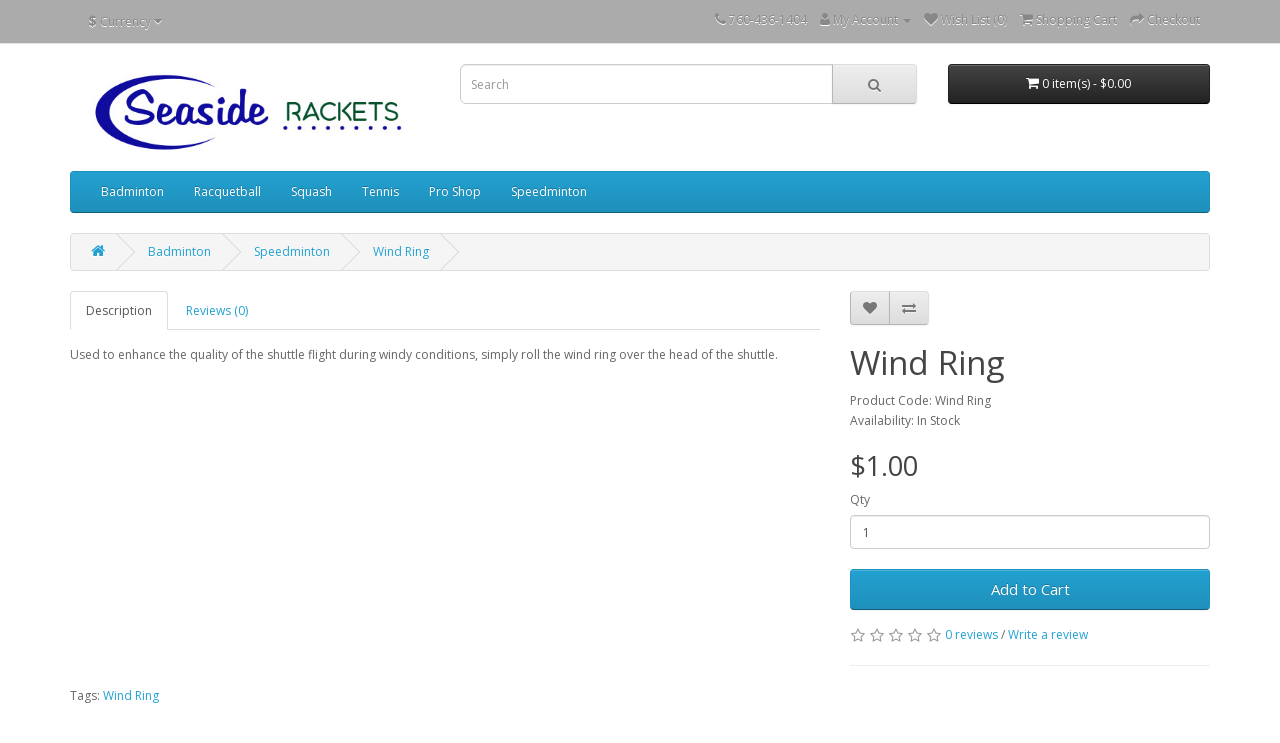

--- FILE ---
content_type: text/html; charset=utf-8
request_url: https://badminton.net/Cart31/index.php?route=product/product&path=1_14&product_id=132
body_size: 28732
content:
<!DOCTYPE html>
<!--[if IE]><![endif]-->
<!--[if IE 8 ]><html dir="ltr" lang="en" class="ie8"><![endif]-->
<!--[if IE 9 ]><html dir="ltr" lang="en" class="ie9"><![endif]-->
<!--[if (gt IE 9)|!(IE)]><!-->
<html dir="ltr" lang="en">
<!--<![endif]-->
<head>
<meta charset="UTF-8" />
<meta name="viewport" content="width=device-width, initial-scale=1">
<meta http-equiv="X-UA-Compatible" content="IE=edge">
<title>Wind Ring</title>
<base href="https://badminton.net/Cart31/" />
<meta name="description" content="Wind Ring" />
<meta name="keywords" content="Wind Ring" />
<script src="catalog/view/javascript/jquery/jquery-2.1.1.min.js" type="text/javascript"></script>
<link href="catalog/view/javascript/bootstrap/css/bootstrap.min.css" rel="stylesheet" media="screen" />
<script src="catalog/view/javascript/bootstrap/js/bootstrap.min.js" type="text/javascript"></script>
<link href="catalog/view/javascript/font-awesome/css/font-awesome.min.css" rel="stylesheet" type="text/css" />
<link href="//fonts.googleapis.com/css?family=Open+Sans:400,400i,300,700" rel="stylesheet" type="text/css" />
<link href="catalog/view/theme/default/stylesheet/stylesheet.css" rel="stylesheet">
<link href="catalog/view/javascript/jquery/magnific/magnific-popup.css" type="text/css" rel="stylesheet" media="screen" />
<link href="catalog/view/javascript/jquery/datetimepicker/bootstrap-datetimepicker.min.css" type="text/css" rel="stylesheet" media="screen" />
<script src="catalog/view/javascript/jquery/magnific/jquery.magnific-popup.min.js" type="text/javascript"></script>
<script src="catalog/view/javascript/jquery/datetimepicker/moment/moment.min.js" type="text/javascript"></script>
<script src="catalog/view/javascript/jquery/datetimepicker/moment/moment-with-locales.min.js" type="text/javascript"></script>
<script src="catalog/view/javascript/jquery/datetimepicker/bootstrap-datetimepicker.min.js" type="text/javascript"></script>
<script src="catalog/view/javascript/common.js" type="text/javascript"></script>
<link href="https://badminton.net/Cart31/index.php?route=product/product&amp;product_id=132" rel="canonical" />
<link href="https://badminton.net/Cart31/image/catalog/cart.png" rel="icon" />
</head>
<body>
<nav id="top">
  <div class="container"><div class="pull-left">
  <form action="https://badminton.net/Cart31/index.php?route=common/currency/currency" method="post" enctype="multipart/form-data" id="form-currency">
    <div class="btn-group">
      <button class="btn btn-link dropdown-toggle" data-toggle="dropdown">                               <strong>$</strong>        <span class="hidden-xs hidden-sm hidden-md">Currency</span>&nbsp;<i class="fa fa-caret-down"></i></button>
      <ul class="dropdown-menu">
                        <li>
          <button class="currency-select btn btn-link btn-block" type="button" name="EUR">€ Euro</button>
        </li>
                                <li>
          <button class="currency-select btn btn-link btn-block" type="button" name="GBP">£ Pound Sterling</button>
        </li>
                                <li>
          <button class="currency-select btn btn-link btn-block" type="button" name="USD">$ US Dollar</button>
        </li>
                      </ul>
    </div>
    <input type="hidden" name="code" value="" />
    <input type="hidden" name="redirect" value="https://badminton.net/Cart31/index.php?route=product/product&amp;path=1_14&amp;product_id=132" />
  </form>
</div>
 
    
    <div id="top-links" class="nav pull-right">
      <ul class="list-inline">
        <li><a href="https://badminton.net/Cart31/index.php?route=information/contact"><i class="fa fa-phone"></i></a> <span class="hidden-xs hidden-sm hidden-md">760-436-1404</span></li>
        <li class="dropdown"><a href="https://badminton.net/Cart31/index.php?route=account/account" title="My Account" class="dropdown-toggle" data-toggle="dropdown"><i class="fa fa-user"></i> <span class="hidden-xs hidden-sm hidden-md">My Account</span> <span class="caret"></span></a>
          <ul class="dropdown-menu dropdown-menu-right">
                        <li><a href="https://badminton.net/Cart31/index.php?route=account/register">Register</a></li>
            <li><a href="https://badminton.net/Cart31/index.php?route=account/login">Login</a></li>
                      </ul>
        </li>
        <li><a href="https://badminton.net/Cart31/index.php?route=account/wishlist" id="wishlist-total" title="Wish List (0)"><i class="fa fa-heart"></i> <span class="hidden-xs hidden-sm hidden-md">Wish List (0)</span></a></li>
        <li><a href="https://badminton.net/Cart31/index.php?route=checkout/cart" title="Shopping Cart"><i class="fa fa-shopping-cart"></i> <span class="hidden-xs hidden-sm hidden-md">Shopping Cart</span></a></li>
        <li><a href="https://badminton.net/Cart31/index.php?route=checkout/checkout" title="Checkout"><i class="fa fa-share"></i> <span class="hidden-xs hidden-sm hidden-md">Checkout</span></a></li>
      </ul>
    </div>
  </div>
</nav>
<header>
  <div class="container">
    <div class="row">
      <div class="col-sm-4">
        <div id="logo"><a href="https://badminton.net/Cart31/index.php?route=common/home"><img src="https://badminton.net/Cart31/image/catalog/logo-web.jpg" title="San Diego Badminton Supply" alt="San Diego Badminton Supply" class="img-responsive" /></a></div>
      </div>
      <div class="col-sm-5"><div id="search" class="input-group">
  <input type="text" name="search" value="" placeholder="Search" class="form-control input-lg" />
  <span class="input-group-btn">
    <button type="button" class="btn btn-default btn-lg"><i class="fa fa-search"></i></button>
  </span>
</div></div>
      <div class="col-sm-3"><div id="cart" class="btn-group btn-block">
  <button type="button" data-toggle="dropdown" data-loading-text="Loading..." class="btn btn-inverse btn-block btn-lg dropdown-toggle"><i class="fa fa-shopping-cart"></i> <span id="cart-total">0 item(s) - $0.00</span></button>
  <ul class="dropdown-menu pull-right">
        <li>
      <p class="text-center">Your shopping cart is empty!</p>
    </li>
      </ul>
</div>
</div>
    </div>
  </div>
</header>
<div class="container">
  <nav id="menu" class="navbar">
    <div class="navbar-header"><span id="category" class="visible-xs">Categories</span>
      <button type="button" class="btn btn-navbar navbar-toggle" data-toggle="collapse" data-target=".navbar-ex1-collapse"><i class="fa fa-bars"></i></button>
    </div>
    <div class="collapse navbar-collapse navbar-ex1-collapse">
      <ul class="nav navbar-nav">
                        <li class="dropdown"><a href="https://badminton.net/Cart31/index.php?route=product/category&amp;path=1" class="dropdown-toggle" data-toggle="dropdown">Badminton</a>
          <div class="dropdown-menu">
            <div class="dropdown-inner">               <ul class="list-unstyled">
                                <li><a href="https://badminton.net/Cart31/index.php?route=product/category&amp;path=1_168"> Adidas (1)</a></li>
                                <li><a href="https://badminton.net/Cart31/index.php?route=product/category&amp;path=1_25">Accessories (2)</a></li>
                                <li><a href="https://badminton.net/Cart31/index.php?route=product/category&amp;path=1_16">Apparel (6)</a></li>
                                <li><a href="https://badminton.net/Cart31/index.php?route=product/category&amp;path=1_10">Badminton Nets (2)</a></li>
                                <li><a href="https://badminton.net/Cart31/index.php?route=product/category&amp;path=1_29">Bags (1)</a></li>
                              </ul>
                            <ul class="list-unstyled">
                                <li><a href="https://badminton.net/Cart31/index.php?route=product/category&amp;path=1_164">Custom String  Your Racket (1)</a></li>
                                <li><a href="https://badminton.net/Cart31/index.php?route=product/category&amp;path=1_23">Hats (2)</a></li>
                                <li><a href="https://badminton.net/Cart31/index.php?route=product/category&amp;path=1_8">Out Door (3)</a></li>
                                <li><a href="https://badminton.net/Cart31/index.php?route=product/category&amp;path=1_12">Overgrips (8)</a></li>
                                <li><a href="https://badminton.net/Cart31/index.php?route=product/category&amp;path=1_6">Rackets (20)</a></li>
                              </ul>
                            <ul class="list-unstyled">
                                <li><a href="https://badminton.net/Cart31/index.php?route=product/category&amp;path=1_27">Shoes Yonex (4)</a></li>
                                <li><a href="https://badminton.net/Cart31/index.php?route=product/category&amp;path=1_2">Shuttlecocks (12)</a></li>
                                <li><a href="https://badminton.net/Cart31/index.php?route=product/category&amp;path=1_21">Stringing Machine (3)</a></li>
                                <li><a href="https://badminton.net/Cart31/index.php?route=product/category&amp;path=1_4">Strings (39)</a></li>
                              </ul>
              </div>
            <a href="https://badminton.net/Cart31/index.php?route=product/category&amp;path=1" class="see-all">Show All Badminton</a> </div>
        </li>
                                <li class="dropdown"><a href="https://badminton.net/Cart31/index.php?route=product/category&amp;path=33" class="dropdown-toggle" data-toggle="dropdown">Racquetball </a>
          <div class="dropdown-menu">
            <div class="dropdown-inner">               <ul class="list-unstyled">
                                <li><a href="https://badminton.net/Cart31/index.php?route=product/category&amp;path=33_100">Gearbox (0)</a></li>
                                <li><a href="https://badminton.net/Cart31/index.php?route=product/category&amp;path=33_173">Racquetball &gt; Shoes (0)</a></li>
                              </ul>
                            <ul class="list-unstyled">
                                <li><a href="https://badminton.net/Cart31/index.php?route=product/category&amp;path=33_85">Racquetball Racquets (0)</a></li>
                                <li><a href="https://badminton.net/Cart31/index.php?route=product/category&amp;path=33_98">Racquetball String (0)</a></li>
                              </ul>
              </div>
            <a href="https://badminton.net/Cart31/index.php?route=product/category&amp;path=33" class="see-all">Show All Racquetball </a> </div>
        </li>
                                <li class="dropdown"><a href="https://badminton.net/Cart31/index.php?route=product/category&amp;path=32" class="dropdown-toggle" data-toggle="dropdown">Squash</a>
          <div class="dropdown-menu">
            <div class="dropdown-inner">               <ul class="list-unstyled">
                                <li><a href="https://badminton.net/Cart31/index.php?route=product/category&amp;path=32_80">Squash Balls (3)</a></li>
                                <li><a href="https://badminton.net/Cart31/index.php?route=product/category&amp;path=32_83">Squash Grips (0)</a></li>
                              </ul>
                            <ul class="list-unstyled">
                                <li><a href="https://badminton.net/Cart31/index.php?route=product/category&amp;path=32_75">Squash Racquets (19)</a></li>
                                <li><a href="https://badminton.net/Cart31/index.php?route=product/category&amp;path=32_101">Squash Shoes (0)</a></li>
                              </ul>
                            <ul class="list-unstyled">
                                <li><a href="https://badminton.net/Cart31/index.php?route=product/category&amp;path=32_89">Squash String (1)</a></li>
                              </ul>
              </div>
            <a href="https://badminton.net/Cart31/index.php?route=product/category&amp;path=32" class="see-all">Show All Squash</a> </div>
        </li>
                                <li class="dropdown"><a href="https://badminton.net/Cart31/index.php?route=product/category&amp;path=31" class="dropdown-toggle" data-toggle="dropdown">Tennis</a>
          <div class="dropdown-menu">
            <div class="dropdown-inner">               <ul class="list-unstyled">
                                <li><a href="https://badminton.net/Cart31/index.php?route=product/category&amp;path=31_176"> Babolat (0)</a></li>
                                <li><a href="https://badminton.net/Cart31/index.php?route=product/category&amp;path=31_123">Accessories (0)</a></li>
                                <li><a href="https://badminton.net/Cart31/index.php?route=product/category&amp;path=31_115">Apparel (0)</a></li>
                                <li><a href="https://badminton.net/Cart31/index.php?route=product/category&amp;path=31_141">Bags (1)</a></li>
                              </ul>
                            <ul class="list-unstyled">
                                <li><a href="https://badminton.net/Cart31/index.php?route=product/category&amp;path=31_117">Grips (1)</a></li>
                                <li><a href="https://badminton.net/Cart31/index.php?route=product/category&amp;path=31_103">Rackets (1)</a></li>
                                <li><a href="https://badminton.net/Cart31/index.php?route=product/category&amp;path=31_135">Shoes (0)</a></li>
                                <li><a href="https://badminton.net/Cart31/index.php?route=product/category&amp;path=31_113">Specials (0)</a></li>
                              </ul>
                            <ul class="list-unstyled">
                                <li><a href="https://badminton.net/Cart31/index.php?route=product/category&amp;path=31_143">Stringing Machines (0)</a></li>
                                <li><a href="https://badminton.net/Cart31/index.php?route=product/category&amp;path=31_163">Tennis Strings (2)</a></li>
                              </ul>
              </div>
            <a href="https://badminton.net/Cart31/index.php?route=product/category&amp;path=31" class="see-all">Show All Tennis</a> </div>
        </li>
                                <li class="dropdown"><a href="https://badminton.net/Cart31/index.php?route=product/category&amp;path=18" class="dropdown-toggle" data-toggle="dropdown">Pro Shop</a>
          <div class="dropdown-menu">
            <div class="dropdown-inner">               <ul class="list-unstyled">
                                <li><a href="https://badminton.net/Cart31/index.php?route=product/category&amp;path=18_155">Pro Shop Apparel (6)</a></li>
                                <li><a href="https://badminton.net/Cart31/index.php?route=product/category&amp;path=18_96">Wristbands (0)</a></li>
                              </ul>
              </div>
            <a href="https://badminton.net/Cart31/index.php?route=product/category&amp;path=18" class="see-all">Show All Pro Shop</a> </div>
        </li>
                                <li><a href="https://badminton.net/Cart31/index.php?route=product/category&amp;path=14">Speedminton</a></li>
                      </ul>
    </div>
  </nav>
</div>
 

<div id="product-product" class="container">
  <ul class="breadcrumb">
        <li><a href="https://badminton.net/Cart31/index.php?route=common/home"><i class="fa fa-home"></i></a></li>
        <li><a href="https://badminton.net/Cart31/index.php?route=product/category&amp;path=1">Badminton</a></li>
        <li><a href="https://badminton.net/Cart31/index.php?route=product/category&amp;path=1_14">Speedminton</a></li>
        <li><a href="https://badminton.net/Cart31/index.php?route=product/product&amp;path=1_14&amp;product_id=132">Wind Ring</a></li>
      </ul>
  <div class="row">
                <div id="content" class="col-sm-12">
      <div class="row">                         <div class="col-sm-8">           <ul class="nav nav-tabs">
            <li class="active"><a href="#tab-description" data-toggle="tab">Description</a></li>
                                    <li><a href="#tab-review" data-toggle="tab">Reviews (0)</a></li>
                      </ul>
          <div class="tab-content">
            <div class="tab-pane active" id="tab-description">Used to enhance the quality of the shuttle flight during windy conditions, simply roll the wind ring over the head of the shuttle.</div>
                                    <div class="tab-pane" id="tab-review">
              <form class="form-horizontal" id="form-review">
                <div id="review"></div>
                <h2>Write a review</h2>
                                Please <a href="https://badminton.net/Cart31/index.php?route=account/login">login</a> or <a href="https://badminton.net/Cart31/index.php?route=account/register">register</a> to review
                              </form>
            </div>
            </div>
        </div>
                                <div class="col-sm-4">
          <div class="btn-group">
            <button type="button" data-toggle="tooltip" class="btn btn-default" title="Add to Wish List" onclick="wishlist.add('132');"><i class="fa fa-heart"></i></button>
            <button type="button" data-toggle="tooltip" class="btn btn-default" title="Compare this Product" onclick="compare.add('132');"><i class="fa fa-exchange"></i></button>
          </div>
          <h1>Wind Ring</h1>
          <ul class="list-unstyled">
                        <li>Product Code: Wind Ring</li>
                        <li>Availability: In Stock</li>
          </ul>
                    <ul class="list-unstyled">
                        <li>
              <h2>$1.00</h2>
            </li>
                                                          </ul>
                    <div id="product">                         <div class="form-group">
              <label class="control-label" for="input-quantity">Qty</label>
              <input type="text" name="quantity" value="1" size="2" id="input-quantity" class="form-control" />
              <input type="hidden" name="product_id" value="132" />
              <br/>
              <button type="button" id="button-cart" data-loading-text="Loading..." class="btn btn-primary btn-lg btn-block">Add to Cart</button>
            </div>
            </div>
                    <div class="rating">
            <p>              <span class="fa fa-stack"><i class="fa fa-star-o fa-stack-1x"></i></span>                            <span class="fa fa-stack"><i class="fa fa-star-o fa-stack-1x"></i></span>                            <span class="fa fa-stack"><i class="fa fa-star-o fa-stack-1x"></i></span>                            <span class="fa fa-stack"><i class="fa fa-star-o fa-stack-1x"></i></span>                            <span class="fa fa-stack"><i class="fa fa-star-o fa-stack-1x"></i></span>               <a href="" onclick="$('a[href=\'#tab-review\']').trigger('click'); return false;">0 reviews</a> / <a href="" onclick="$('a[href=\'#tab-review\']').trigger('click'); return false;">Write a review</a></p>
            <hr>
            <!-- AddThis Button BEGIN -->
            <div class="addthis_toolbox addthis_default_style" data-url="https://badminton.net/Cart31/index.php?route=product/product&amp;product_id=132"><a class="addthis_button_facebook_like" fb:like:layout="button_count"></a> <a class="addthis_button_tweet"></a> <a class="addthis_button_pinterest_pinit"></a> <a class="addthis_counter addthis_pill_style"></a></div>
            <script type="text/javascript" src="//s7.addthis.com/js/300/addthis_widget.js#pubid=ra-515eeaf54693130e"></script> 
            <!-- AddThis Button END --> 
          </div>
           </div>
      </div>
                      <p>Tags:
                 <a href="https://badminton.net/Cart31/index.php?route=product/search&amp;tag=Wind Ring">Wind Ring</a>          </p>
              </div>
    </div>
</div>
<script type="text/javascript"><!--
$('select[name=\'recurring_id\'], input[name="quantity"]').change(function(){
	$.ajax({
		url: 'index.php?route=product/product/getRecurringDescription',
		type: 'post',
		data: $('input[name=\'product_id\'], input[name=\'quantity\'], select[name=\'recurring_id\']'),
		dataType: 'json',
		beforeSend: function() {
			$('#recurring-description').html('');
		},
		success: function(json) {
			$('.alert-dismissible, .text-danger').remove();

			if (json['success']) {
				$('#recurring-description').html(json['success']);
			}
		}
	});
});
//--></script> 
<script type="text/javascript"><!--
$('#button-cart').on('click', function() {
	$.ajax({
		url: 'index.php?route=checkout/cart/add',
		type: 'post',
		data: $('#product input[type=\'text\'], #product input[type=\'hidden\'], #product input[type=\'radio\']:checked, #product input[type=\'checkbox\']:checked, #product select, #product textarea'),
		dataType: 'json',
		beforeSend: function() {
			$('#button-cart').button('loading');
		},
		complete: function() {
			$('#button-cart').button('reset');
		},
		success: function(json) {
			$('.alert-dismissible, .text-danger').remove();
			$('.form-group').removeClass('has-error');

			if (json['error']) {
				if (json['error']['option']) {
					for (i in json['error']['option']) {
						var element = $('#input-option' + i.replace('_', '-'));

						if (element.parent().hasClass('input-group')) {
							element.parent().after('<div class="text-danger">' + json['error']['option'][i] + '</div>');
						} else {
							element.after('<div class="text-danger">' + json['error']['option'][i] + '</div>');
						}
					}
				}

				if (json['error']['recurring']) {
					$('select[name=\'recurring_id\']').after('<div class="text-danger">' + json['error']['recurring'] + '</div>');
				}

				// Highlight any found errors
				$('.text-danger').parent().addClass('has-error');
			}

			if (json['success']) {
				$('.breadcrumb').after('<div class="alert alert-success alert-dismissible">' + json['success'] + '<button type="button" class="close" data-dismiss="alert">&times;</button></div>');

				$('#cart > button').html('<span id="cart-total"><i class="fa fa-shopping-cart"></i> ' + json['total'] + '</span>');

				$('html, body').animate({ scrollTop: 0 }, 'slow');

				$('#cart > ul').load('index.php?route=common/cart/info ul li');
			}
		},
        error: function(xhr, ajaxOptions, thrownError) {
            alert(thrownError + "\r\n" + xhr.statusText + "\r\n" + xhr.responseText);
        }
	});
});
//--></script> 
<script type="text/javascript"><!--
$('.date').datetimepicker({
	language: 'en-gb',
	pickTime: false
});

$('.datetime').datetimepicker({
	language: 'en-gb',
	pickDate: true,
	pickTime: true
});

$('.time').datetimepicker({
	language: 'en-gb',
	pickDate: false
});

$('button[id^=\'button-upload\']').on('click', function() {
	var node = this;

	$('#form-upload').remove();

	$('body').prepend('<form enctype="multipart/form-data" id="form-upload" style="display: none;"><input type="file" name="file" /></form>');

	$('#form-upload input[name=\'file\']').trigger('click');

	if (typeof timer != 'undefined') {
    	clearInterval(timer);
	}

	timer = setInterval(function() {
		if ($('#form-upload input[name=\'file\']').val() != '') {
			clearInterval(timer);

			$.ajax({
				url: 'index.php?route=tool/upload',
				type: 'post',
				dataType: 'json',
				data: new FormData($('#form-upload')[0]),
				cache: false,
				contentType: false,
				processData: false,
				beforeSend: function() {
					$(node).button('loading');
				},
				complete: function() {
					$(node).button('reset');
				},
				success: function(json) {
					$('.text-danger').remove();

					if (json['error']) {
						$(node).parent().find('input').after('<div class="text-danger">' + json['error'] + '</div>');
					}

					if (json['success']) {
						alert(json['success']);

						$(node).parent().find('input').val(json['code']);
					}
				},
				error: function(xhr, ajaxOptions, thrownError) {
					alert(thrownError + "\r\n" + xhr.statusText + "\r\n" + xhr.responseText);
				}
			});
		}
	}, 500);
});
//--></script> 
<script type="text/javascript"><!--
$('#review').delegate('.pagination a', 'click', function(e) {
    e.preventDefault();

    $('#review').fadeOut('slow');

    $('#review').load(this.href);

    $('#review').fadeIn('slow');
});

$('#review').load('index.php?route=product/product/review&product_id=132');

$('#button-review').on('click', function() {
	$.ajax({
		url: 'index.php?route=product/product/write&product_id=132',
		type: 'post',
		dataType: 'json',
		data: $("#form-review").serialize(),
		beforeSend: function() {
			$('#button-review').button('loading');
		},
		complete: function() {
			$('#button-review').button('reset');
		},
		success: function(json) {
			$('.alert-dismissible').remove();

			if (json['error']) {
				$('#review').after('<div class="alert alert-danger alert-dismissible"><i class="fa fa-exclamation-circle"></i> ' + json['error'] + '</div>');
			}

			if (json['success']) {
				$('#review').after('<div class="alert alert-success alert-dismissible"><i class="fa fa-check-circle"></i> ' + json['success'] + '</div>');

				$('input[name=\'name\']').val('');
				$('textarea[name=\'text\']').val('');
				$('input[name=\'rating\']:checked').prop('checked', false);
			}
		}
	});
});

$(document).ready(function() {
	$('.thumbnails').magnificPopup({
		type:'image',
		delegate: 'a',
		gallery: {
			enabled: true
		}
	});
});
//--></script> 
<footer>
  <div class="container">
    <div class="row">
            <div class="col-sm-3">
        <h5>Information</h5>
        <ul class="list-unstyled">
                   <li><a href="https://badminton.net/Cart31/index.php?route=information/information&amp;information_id=8">Return Policy</a></li>
                    <li><a href="https://badminton.net/Cart31/index.php?route=information/information&amp;information_id=9">Shipping Options</a></li>
                    <li><a href="https://badminton.net/Cart31/index.php?route=information/information&amp;information_id=7">Warranties</a></li>
                    <li><a href="https://badminton.net/Cart31/index.php?route=information/information&amp;information_id=4">About Us</a></li>
                    <li><a href="https://badminton.net/Cart31/index.php?route=information/information&amp;information_id=6">Delivery Information</a></li>
                    <li><a href="https://badminton.net/Cart31/index.php?route=information/information&amp;information_id=3">Privacy Policy</a></li>
                    <li><a href="https://badminton.net/Cart31/index.php?route=information/information&amp;information_id=5">Terms &amp; Conditions</a></li>
                  </ul>
      </div>
            <div class="col-sm-3">
        <h5>Customer Service</h5>
        <ul class="list-unstyled">
          <li><a href="https://badminton.net/Cart31/index.php?route=information/contact">Contact Us</a></li>
          <li><a href="https://badminton.net/Cart31/index.php?route=account/return/add">Returns</a></li>
          <li><a href="https://badminton.net/Cart31/index.php?route=information/sitemap">Site Map</a></li>
        </ul>
      </div>
      <div class="col-sm-3">
        <h5>Extras</h5>
        <ul class="list-unstyled">
          <li><a href="https://badminton.net/Cart31/index.php?route=product/manufacturer">Brands</a></li>
          <li><a href="https://badminton.net/Cart31/index.php?route=account/voucher">Gift Certificates</a></li>
          <li><a href="https://badminton.net/Cart31/index.php?route=affiliate/login">Affiliate</a></li>
          <li><a href="https://badminton.net/Cart31/index.php?route=product/special">Specials</a></li>
        </ul>
      </div>
      <div class="col-sm-3">
        <h5>My Account</h5>
        <ul class="list-unstyled">
          <li><a href="https://badminton.net/Cart31/index.php?route=account/account">My Account</a></li>
          <li><a href="https://badminton.net/Cart31/index.php?route=account/order">Order History</a></li>
          <li><a href="https://badminton.net/Cart31/index.php?route=account/wishlist">Wish List</a></li>
          <li><a href="https://badminton.net/Cart31/index.php?route=account/newsletter">Newsletter</a></li>
        </ul>
      </div>
    </div>
    <hr>
    <p>Powered By <a href="http://www.opencart.com">OpenCart</a><br /> San Diego Badminton Supply &copy; 2026</p>
  </div>
</footer>
<!--
OpenCart is open source software and you are free to remove the powered by OpenCart if you want, but its generally accepted practise to make a small donation.
Please donate via PayPal to donate@opencart.com
//-->
</body></html> 
